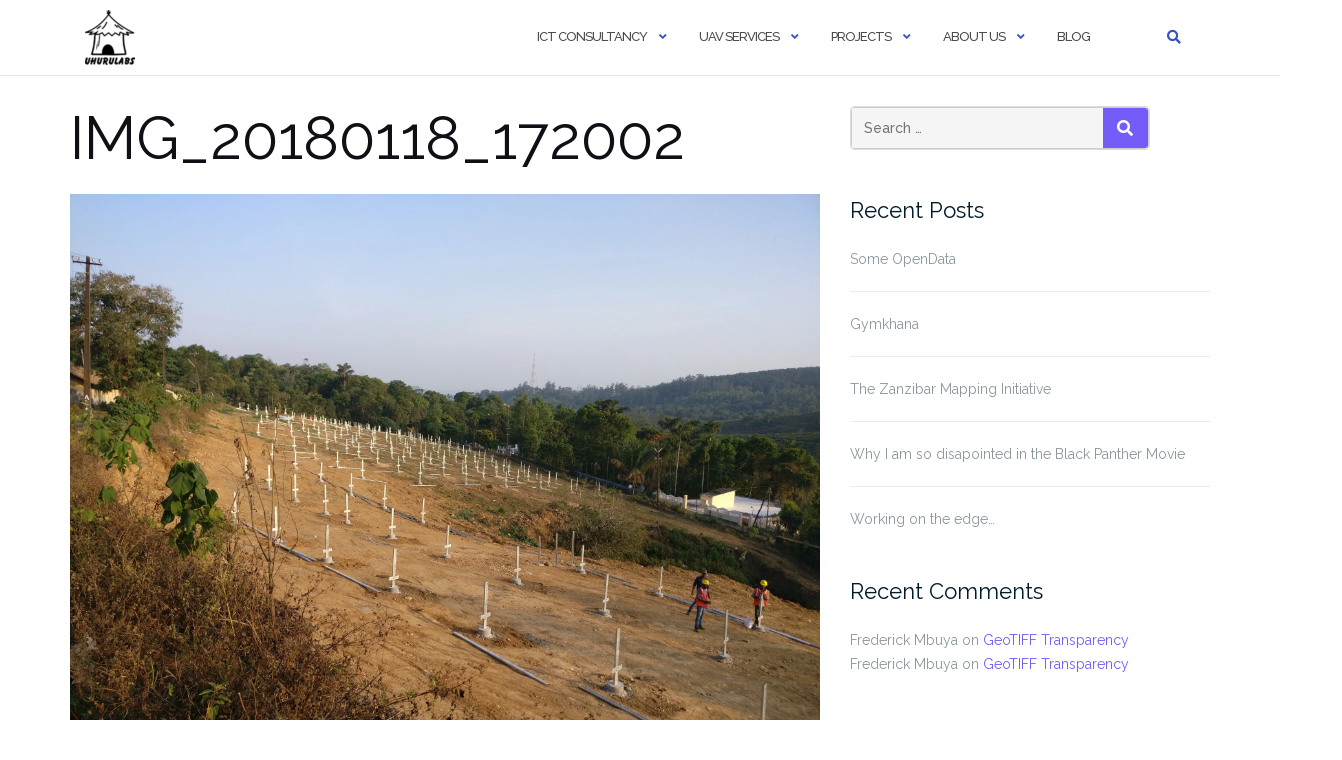

--- FILE ---
content_type: text/html; charset=UTF-8
request_url: http://website.uhurulabs.org/img_20180118_172002/
body_size: 10299
content:

<!DOCTYPE html>
<html lang="en-GB">
<head>
	<meta charset="UTF-8">
	<meta name="viewport" content="width=device-width, initial-scale=1">
	<link rel="profile" href="https://gmpg.org/xfn/11">
	<link rel="pingback" href="http://website.uhurulabs.org/xmlrpc.php">

	<title>IMG_20180118_172002 &#8211; Uhurulabs</title>
<meta name='robots' content='max-image-preview:large' />
	<style>img:is([sizes="auto" i], [sizes^="auto," i]) { contain-intrinsic-size: 3000px 1500px }</style>
	<link rel='dns-prefetch' href='//secure.gravatar.com' />
<link rel='dns-prefetch' href='//stats.wp.com' />
<link rel='dns-prefetch' href='//fonts.googleapis.com' />
<link rel='dns-prefetch' href='//v0.wordpress.com' />
<link rel='preconnect' href='//i0.wp.com' />
<link rel="alternate" type="application/rss+xml" title="Uhurulabs &raquo; Feed" href="http://website.uhurulabs.org/feed/" />
<link rel="alternate" type="application/rss+xml" title="Uhurulabs &raquo; Comments Feed" href="http://website.uhurulabs.org/comments/feed/" />
<link rel="alternate" type="application/rss+xml" title="Uhurulabs &raquo; IMG_20180118_172002 Comments Feed" href="http://website.uhurulabs.org/feed/?attachment_id=412" />
<script type="text/javascript">
/* <![CDATA[ */
window._wpemojiSettings = {"baseUrl":"https:\/\/s.w.org\/images\/core\/emoji\/16.0.1\/72x72\/","ext":".png","svgUrl":"https:\/\/s.w.org\/images\/core\/emoji\/16.0.1\/svg\/","svgExt":".svg","source":{"concatemoji":"http:\/\/website.uhurulabs.org\/wp-includes\/js\/wp-emoji-release.min.js?ver=6.8.3"}};
/*! This file is auto-generated */
!function(s,n){var o,i,e;function c(e){try{var t={supportTests:e,timestamp:(new Date).valueOf()};sessionStorage.setItem(o,JSON.stringify(t))}catch(e){}}function p(e,t,n){e.clearRect(0,0,e.canvas.width,e.canvas.height),e.fillText(t,0,0);var t=new Uint32Array(e.getImageData(0,0,e.canvas.width,e.canvas.height).data),a=(e.clearRect(0,0,e.canvas.width,e.canvas.height),e.fillText(n,0,0),new Uint32Array(e.getImageData(0,0,e.canvas.width,e.canvas.height).data));return t.every(function(e,t){return e===a[t]})}function u(e,t){e.clearRect(0,0,e.canvas.width,e.canvas.height),e.fillText(t,0,0);for(var n=e.getImageData(16,16,1,1),a=0;a<n.data.length;a++)if(0!==n.data[a])return!1;return!0}function f(e,t,n,a){switch(t){case"flag":return n(e,"\ud83c\udff3\ufe0f\u200d\u26a7\ufe0f","\ud83c\udff3\ufe0f\u200b\u26a7\ufe0f")?!1:!n(e,"\ud83c\udde8\ud83c\uddf6","\ud83c\udde8\u200b\ud83c\uddf6")&&!n(e,"\ud83c\udff4\udb40\udc67\udb40\udc62\udb40\udc65\udb40\udc6e\udb40\udc67\udb40\udc7f","\ud83c\udff4\u200b\udb40\udc67\u200b\udb40\udc62\u200b\udb40\udc65\u200b\udb40\udc6e\u200b\udb40\udc67\u200b\udb40\udc7f");case"emoji":return!a(e,"\ud83e\udedf")}return!1}function g(e,t,n,a){var r="undefined"!=typeof WorkerGlobalScope&&self instanceof WorkerGlobalScope?new OffscreenCanvas(300,150):s.createElement("canvas"),o=r.getContext("2d",{willReadFrequently:!0}),i=(o.textBaseline="top",o.font="600 32px Arial",{});return e.forEach(function(e){i[e]=t(o,e,n,a)}),i}function t(e){var t=s.createElement("script");t.src=e,t.defer=!0,s.head.appendChild(t)}"undefined"!=typeof Promise&&(o="wpEmojiSettingsSupports",i=["flag","emoji"],n.supports={everything:!0,everythingExceptFlag:!0},e=new Promise(function(e){s.addEventListener("DOMContentLoaded",e,{once:!0})}),new Promise(function(t){var n=function(){try{var e=JSON.parse(sessionStorage.getItem(o));if("object"==typeof e&&"number"==typeof e.timestamp&&(new Date).valueOf()<e.timestamp+604800&&"object"==typeof e.supportTests)return e.supportTests}catch(e){}return null}();if(!n){if("undefined"!=typeof Worker&&"undefined"!=typeof OffscreenCanvas&&"undefined"!=typeof URL&&URL.createObjectURL&&"undefined"!=typeof Blob)try{var e="postMessage("+g.toString()+"("+[JSON.stringify(i),f.toString(),p.toString(),u.toString()].join(",")+"));",a=new Blob([e],{type:"text/javascript"}),r=new Worker(URL.createObjectURL(a),{name:"wpTestEmojiSupports"});return void(r.onmessage=function(e){c(n=e.data),r.terminate(),t(n)})}catch(e){}c(n=g(i,f,p,u))}t(n)}).then(function(e){for(var t in e)n.supports[t]=e[t],n.supports.everything=n.supports.everything&&n.supports[t],"flag"!==t&&(n.supports.everythingExceptFlag=n.supports.everythingExceptFlag&&n.supports[t]);n.supports.everythingExceptFlag=n.supports.everythingExceptFlag&&!n.supports.flag,n.DOMReady=!1,n.readyCallback=function(){n.DOMReady=!0}}).then(function(){return e}).then(function(){var e;n.supports.everything||(n.readyCallback(),(e=n.source||{}).concatemoji?t(e.concatemoji):e.wpemoji&&e.twemoji&&(t(e.twemoji),t(e.wpemoji)))}))}((window,document),window._wpemojiSettings);
/* ]]> */
</script>
<style id='wp-emoji-styles-inline-css' type='text/css'>

	img.wp-smiley, img.emoji {
		display: inline !important;
		border: none !important;
		box-shadow: none !important;
		height: 1em !important;
		width: 1em !important;
		margin: 0 0.07em !important;
		vertical-align: -0.1em !important;
		background: none !important;
		padding: 0 !important;
	}
</style>
<link rel='stylesheet' id='wp-block-library-css' href='http://website.uhurulabs.org/wp-includes/css/dist/block-library/style.min.css?ver=6.8.3' type='text/css' media='all' />
<style id='classic-theme-styles-inline-css' type='text/css'>
/*! This file is auto-generated */
.wp-block-button__link{color:#fff;background-color:#32373c;border-radius:9999px;box-shadow:none;text-decoration:none;padding:calc(.667em + 2px) calc(1.333em + 2px);font-size:1.125em}.wp-block-file__button{background:#32373c;color:#fff;text-decoration:none}
</style>
<link rel='stylesheet' id='mediaelement-css' href='http://website.uhurulabs.org/wp-includes/js/mediaelement/mediaelementplayer-legacy.min.css?ver=4.2.17' type='text/css' media='all' />
<link rel='stylesheet' id='wp-mediaelement-css' href='http://website.uhurulabs.org/wp-includes/js/mediaelement/wp-mediaelement.min.css?ver=6.8.3' type='text/css' media='all' />
<style id='jetpack-sharing-buttons-style-inline-css' type='text/css'>
.jetpack-sharing-buttons__services-list{display:flex;flex-direction:row;flex-wrap:wrap;gap:0;list-style-type:none;margin:5px;padding:0}.jetpack-sharing-buttons__services-list.has-small-icon-size{font-size:12px}.jetpack-sharing-buttons__services-list.has-normal-icon-size{font-size:16px}.jetpack-sharing-buttons__services-list.has-large-icon-size{font-size:24px}.jetpack-sharing-buttons__services-list.has-huge-icon-size{font-size:36px}@media print{.jetpack-sharing-buttons__services-list{display:none!important}}.editor-styles-wrapper .wp-block-jetpack-sharing-buttons{gap:0;padding-inline-start:0}ul.jetpack-sharing-buttons__services-list.has-background{padding:1.25em 2.375em}
</style>
<style id='global-styles-inline-css' type='text/css'>
:root{--wp--preset--aspect-ratio--square: 1;--wp--preset--aspect-ratio--4-3: 4/3;--wp--preset--aspect-ratio--3-4: 3/4;--wp--preset--aspect-ratio--3-2: 3/2;--wp--preset--aspect-ratio--2-3: 2/3;--wp--preset--aspect-ratio--16-9: 16/9;--wp--preset--aspect-ratio--9-16: 9/16;--wp--preset--color--black: #000000;--wp--preset--color--cyan-bluish-gray: #abb8c3;--wp--preset--color--white: #ffffff;--wp--preset--color--pale-pink: #f78da7;--wp--preset--color--vivid-red: #cf2e2e;--wp--preset--color--luminous-vivid-orange: #ff6900;--wp--preset--color--luminous-vivid-amber: #fcb900;--wp--preset--color--light-green-cyan: #7bdcb5;--wp--preset--color--vivid-green-cyan: #00d084;--wp--preset--color--pale-cyan-blue: #8ed1fc;--wp--preset--color--vivid-cyan-blue: #0693e3;--wp--preset--color--vivid-purple: #9b51e0;--wp--preset--gradient--vivid-cyan-blue-to-vivid-purple: linear-gradient(135deg,rgba(6,147,227,1) 0%,rgb(155,81,224) 100%);--wp--preset--gradient--light-green-cyan-to-vivid-green-cyan: linear-gradient(135deg,rgb(122,220,180) 0%,rgb(0,208,130) 100%);--wp--preset--gradient--luminous-vivid-amber-to-luminous-vivid-orange: linear-gradient(135deg,rgba(252,185,0,1) 0%,rgba(255,105,0,1) 100%);--wp--preset--gradient--luminous-vivid-orange-to-vivid-red: linear-gradient(135deg,rgba(255,105,0,1) 0%,rgb(207,46,46) 100%);--wp--preset--gradient--very-light-gray-to-cyan-bluish-gray: linear-gradient(135deg,rgb(238,238,238) 0%,rgb(169,184,195) 100%);--wp--preset--gradient--cool-to-warm-spectrum: linear-gradient(135deg,rgb(74,234,220) 0%,rgb(151,120,209) 20%,rgb(207,42,186) 40%,rgb(238,44,130) 60%,rgb(251,105,98) 80%,rgb(254,248,76) 100%);--wp--preset--gradient--blush-light-purple: linear-gradient(135deg,rgb(255,206,236) 0%,rgb(152,150,240) 100%);--wp--preset--gradient--blush-bordeaux: linear-gradient(135deg,rgb(254,205,165) 0%,rgb(254,45,45) 50%,rgb(107,0,62) 100%);--wp--preset--gradient--luminous-dusk: linear-gradient(135deg,rgb(255,203,112) 0%,rgb(199,81,192) 50%,rgb(65,88,208) 100%);--wp--preset--gradient--pale-ocean: linear-gradient(135deg,rgb(255,245,203) 0%,rgb(182,227,212) 50%,rgb(51,167,181) 100%);--wp--preset--gradient--electric-grass: linear-gradient(135deg,rgb(202,248,128) 0%,rgb(113,206,126) 100%);--wp--preset--gradient--midnight: linear-gradient(135deg,rgb(2,3,129) 0%,rgb(40,116,252) 100%);--wp--preset--font-size--small: 13px;--wp--preset--font-size--medium: 20px;--wp--preset--font-size--large: 36px;--wp--preset--font-size--x-large: 42px;--wp--preset--spacing--20: 0.44rem;--wp--preset--spacing--30: 0.67rem;--wp--preset--spacing--40: 1rem;--wp--preset--spacing--50: 1.5rem;--wp--preset--spacing--60: 2.25rem;--wp--preset--spacing--70: 3.38rem;--wp--preset--spacing--80: 5.06rem;--wp--preset--shadow--natural: 6px 6px 9px rgba(0, 0, 0, 0.2);--wp--preset--shadow--deep: 12px 12px 50px rgba(0, 0, 0, 0.4);--wp--preset--shadow--sharp: 6px 6px 0px rgba(0, 0, 0, 0.2);--wp--preset--shadow--outlined: 6px 6px 0px -3px rgba(255, 255, 255, 1), 6px 6px rgba(0, 0, 0, 1);--wp--preset--shadow--crisp: 6px 6px 0px rgba(0, 0, 0, 1);}:where(.is-layout-flex){gap: 0.5em;}:where(.is-layout-grid){gap: 0.5em;}body .is-layout-flex{display: flex;}.is-layout-flex{flex-wrap: wrap;align-items: center;}.is-layout-flex > :is(*, div){margin: 0;}body .is-layout-grid{display: grid;}.is-layout-grid > :is(*, div){margin: 0;}:where(.wp-block-columns.is-layout-flex){gap: 2em;}:where(.wp-block-columns.is-layout-grid){gap: 2em;}:where(.wp-block-post-template.is-layout-flex){gap: 1.25em;}:where(.wp-block-post-template.is-layout-grid){gap: 1.25em;}.has-black-color{color: var(--wp--preset--color--black) !important;}.has-cyan-bluish-gray-color{color: var(--wp--preset--color--cyan-bluish-gray) !important;}.has-white-color{color: var(--wp--preset--color--white) !important;}.has-pale-pink-color{color: var(--wp--preset--color--pale-pink) !important;}.has-vivid-red-color{color: var(--wp--preset--color--vivid-red) !important;}.has-luminous-vivid-orange-color{color: var(--wp--preset--color--luminous-vivid-orange) !important;}.has-luminous-vivid-amber-color{color: var(--wp--preset--color--luminous-vivid-amber) !important;}.has-light-green-cyan-color{color: var(--wp--preset--color--light-green-cyan) !important;}.has-vivid-green-cyan-color{color: var(--wp--preset--color--vivid-green-cyan) !important;}.has-pale-cyan-blue-color{color: var(--wp--preset--color--pale-cyan-blue) !important;}.has-vivid-cyan-blue-color{color: var(--wp--preset--color--vivid-cyan-blue) !important;}.has-vivid-purple-color{color: var(--wp--preset--color--vivid-purple) !important;}.has-black-background-color{background-color: var(--wp--preset--color--black) !important;}.has-cyan-bluish-gray-background-color{background-color: var(--wp--preset--color--cyan-bluish-gray) !important;}.has-white-background-color{background-color: var(--wp--preset--color--white) !important;}.has-pale-pink-background-color{background-color: var(--wp--preset--color--pale-pink) !important;}.has-vivid-red-background-color{background-color: var(--wp--preset--color--vivid-red) !important;}.has-luminous-vivid-orange-background-color{background-color: var(--wp--preset--color--luminous-vivid-orange) !important;}.has-luminous-vivid-amber-background-color{background-color: var(--wp--preset--color--luminous-vivid-amber) !important;}.has-light-green-cyan-background-color{background-color: var(--wp--preset--color--light-green-cyan) !important;}.has-vivid-green-cyan-background-color{background-color: var(--wp--preset--color--vivid-green-cyan) !important;}.has-pale-cyan-blue-background-color{background-color: var(--wp--preset--color--pale-cyan-blue) !important;}.has-vivid-cyan-blue-background-color{background-color: var(--wp--preset--color--vivid-cyan-blue) !important;}.has-vivid-purple-background-color{background-color: var(--wp--preset--color--vivid-purple) !important;}.has-black-border-color{border-color: var(--wp--preset--color--black) !important;}.has-cyan-bluish-gray-border-color{border-color: var(--wp--preset--color--cyan-bluish-gray) !important;}.has-white-border-color{border-color: var(--wp--preset--color--white) !important;}.has-pale-pink-border-color{border-color: var(--wp--preset--color--pale-pink) !important;}.has-vivid-red-border-color{border-color: var(--wp--preset--color--vivid-red) !important;}.has-luminous-vivid-orange-border-color{border-color: var(--wp--preset--color--luminous-vivid-orange) !important;}.has-luminous-vivid-amber-border-color{border-color: var(--wp--preset--color--luminous-vivid-amber) !important;}.has-light-green-cyan-border-color{border-color: var(--wp--preset--color--light-green-cyan) !important;}.has-vivid-green-cyan-border-color{border-color: var(--wp--preset--color--vivid-green-cyan) !important;}.has-pale-cyan-blue-border-color{border-color: var(--wp--preset--color--pale-cyan-blue) !important;}.has-vivid-cyan-blue-border-color{border-color: var(--wp--preset--color--vivid-cyan-blue) !important;}.has-vivid-purple-border-color{border-color: var(--wp--preset--color--vivid-purple) !important;}.has-vivid-cyan-blue-to-vivid-purple-gradient-background{background: var(--wp--preset--gradient--vivid-cyan-blue-to-vivid-purple) !important;}.has-light-green-cyan-to-vivid-green-cyan-gradient-background{background: var(--wp--preset--gradient--light-green-cyan-to-vivid-green-cyan) !important;}.has-luminous-vivid-amber-to-luminous-vivid-orange-gradient-background{background: var(--wp--preset--gradient--luminous-vivid-amber-to-luminous-vivid-orange) !important;}.has-luminous-vivid-orange-to-vivid-red-gradient-background{background: var(--wp--preset--gradient--luminous-vivid-orange-to-vivid-red) !important;}.has-very-light-gray-to-cyan-bluish-gray-gradient-background{background: var(--wp--preset--gradient--very-light-gray-to-cyan-bluish-gray) !important;}.has-cool-to-warm-spectrum-gradient-background{background: var(--wp--preset--gradient--cool-to-warm-spectrum) !important;}.has-blush-light-purple-gradient-background{background: var(--wp--preset--gradient--blush-light-purple) !important;}.has-blush-bordeaux-gradient-background{background: var(--wp--preset--gradient--blush-bordeaux) !important;}.has-luminous-dusk-gradient-background{background: var(--wp--preset--gradient--luminous-dusk) !important;}.has-pale-ocean-gradient-background{background: var(--wp--preset--gradient--pale-ocean) !important;}.has-electric-grass-gradient-background{background: var(--wp--preset--gradient--electric-grass) !important;}.has-midnight-gradient-background{background: var(--wp--preset--gradient--midnight) !important;}.has-small-font-size{font-size: var(--wp--preset--font-size--small) !important;}.has-medium-font-size{font-size: var(--wp--preset--font-size--medium) !important;}.has-large-font-size{font-size: var(--wp--preset--font-size--large) !important;}.has-x-large-font-size{font-size: var(--wp--preset--font-size--x-large) !important;}
:where(.wp-block-post-template.is-layout-flex){gap: 1.25em;}:where(.wp-block-post-template.is-layout-grid){gap: 1.25em;}
:where(.wp-block-columns.is-layout-flex){gap: 2em;}:where(.wp-block-columns.is-layout-grid){gap: 2em;}
:root :where(.wp-block-pullquote){font-size: 1.5em;line-height: 1.6;}
</style>
<link rel='stylesheet' id='contact-form-7-css' href='http://website.uhurulabs.org/wp-content/plugins/contact-form-7/includes/css/styles.css?ver=6.1.4' type='text/css' media='all' />
<link rel='stylesheet' id='bs_table_css-css' href='http://website.uhurulabs.org/wp-content/plugins/image-comparison-slider/css/style.css?ver=6.8.3' type='text/css' media='all' />
<link rel='stylesheet' id='rw-slider-image-script-css' href='http://website.uhurulabs.org/wp-content/plugins/slider-images/style/rw-slider-image-widget.css?ver=6.8.3' type='text/css' media='all' />
<link rel='stylesheet' id='rw-slider-image-style-fontawesome-css' href='http://website.uhurulabs.org/wp-content/plugins/slider-images/style/richwebicons.css?ver=6.8.3' type='text/css' media='all' />
<link rel='stylesheet' id='bootstrap-css' href='http://website.uhurulabs.org/wp-content/themes/shapely/assets/css/bootstrap.min.css?ver=6.8.3' type='text/css' media='all' />
<link rel='stylesheet' id='font-awesome-css' href='http://website.uhurulabs.org/wp-content/themes/shapely/assets/css/fontawesome6/all.min.css?ver=6.8.3' type='text/css' media='all' />
<link rel='stylesheet' id='shapely-fonts-css' href='//fonts.googleapis.com/css?family=Raleway%3A100%2C300%2C400%2C500%2C600%2C700&#038;display=swap&#038;ver=6.8.3' type='text/css' media='all' />
<link rel='stylesheet' id='flexslider-css' href='http://website.uhurulabs.org/wp-content/themes/shapely/assets/css/flexslider.css?ver=6.8.3' type='text/css' media='all' />
<link rel='stylesheet' id='shapely-style-css' href='http://website.uhurulabs.org/wp-content/themes/shapely/style.css?ver=6.8.3' type='text/css' media='all' />
<link rel='stylesheet' id='shapely-custom-css' href='http://website.uhurulabs.org/wp-content/themes/shapely/assets/css/custom.css?ver=6.8.3' type='text/css' media='all' />
<link rel='stylesheet' id='owl.carousel-css' href='http://website.uhurulabs.org/wp-content/themes/shapely/assets/js/owl-carousel/owl.carousel.min.css?ver=6.8.3' type='text/css' media='all' />
<link rel='stylesheet' id='owl.carousel.theme-css' href='http://website.uhurulabs.org/wp-content/themes/shapely/assets/js/owl-carousel/owl.theme.default.css?ver=6.8.3' type='text/css' media='all' />
<link rel='stylesheet' id='sharedaddy-css' href='http://website.uhurulabs.org/wp-content/plugins/jetpack/modules/sharedaddy/sharing.css?ver=15.4' type='text/css' media='all' />
<link rel='stylesheet' id='social-logos-css' href='http://website.uhurulabs.org/wp-content/plugins/jetpack/_inc/social-logos/social-logos.min.css?ver=15.4' type='text/css' media='all' />
<!--n2css--><!--n2js--><script type="text/javascript" src="http://website.uhurulabs.org/wp-includes/js/jquery/jquery.min.js?ver=3.7.1" id="jquery-core-js"></script>
<script type="text/javascript" src="http://website.uhurulabs.org/wp-includes/js/jquery/jquery-migrate.min.js?ver=3.4.1" id="jquery-migrate-js"></script>
<script type="text/javascript" src="http://website.uhurulabs.org/wp-content/plugins/image-comparison-slider/js/main.js?ver=1" id="bs_imgae_comparison_js-js"></script>
<script type="text/javascript" src="http://website.uhurulabs.org/wp-includes/js/jquery/ui/core.min.js?ver=1.13.3" id="jquery-ui-core-js"></script>
<script type="text/javascript" src="http://website.uhurulabs.org/wp-content/plugins/slider-images/scripts/rw-slider-image-widget.js?ver=6.8.3" id="rw-slider-image-script-js"></script>
<script type="text/javascript" src="http://website.uhurulabs.org/wp-content/plugins/slider-images/scripts/jquery.easing.1.2.js?ver=6.8.3" id="rw-slider-image-script-easing-js"></script>
<script type="text/javascript" src="http://website.uhurulabs.org/wp-content/plugins/slider-images/scripts/jquery.anythingslider.min.js?ver=6.8.3" id="rw-slider-image-script-anythingslider-js"></script>
<script type="text/javascript" src="http://website.uhurulabs.org/wp-content/plugins/slider-images/scripts/jquery.colorbox-min.js?ver=6.8.3" id="rw-slider-image-script-colorbox-js"></script>
<link rel="https://api.w.org/" href="http://website.uhurulabs.org/wp-json/" /><link rel="alternate" title="JSON" type="application/json" href="http://website.uhurulabs.org/wp-json/wp/v2/media/412" /><link rel="EditURI" type="application/rsd+xml" title="RSD" href="http://website.uhurulabs.org/xmlrpc.php?rsd" />
<meta name="generator" content="WordPress 6.8.3" />
<link rel='shortlink' href='https://wp.me/a8yJrk-6E' />
<link rel="alternate" title="oEmbed (JSON)" type="application/json+oembed" href="http://website.uhurulabs.org/wp-json/oembed/1.0/embed?url=http%3A%2F%2Fwebsite.uhurulabs.org%2Fimg_20180118_172002%2F" />
<link rel="alternate" title="oEmbed (XML)" type="text/xml+oembed" href="http://website.uhurulabs.org/wp-json/oembed/1.0/embed?url=http%3A%2F%2Fwebsite.uhurulabs.org%2Fimg_20180118_172002%2F&#038;format=xml" />
	<style>img#wpstats{display:none}</style>
		<style type="text/css"></style><style type="text/css">.recentcomments a{display:inline !important;padding:0 !important;margin:0 !important;}</style>
<!-- Jetpack Open Graph Tags -->
<meta property="og:type" content="article" />
<meta property="og:title" content="IMG_20180118_172002" />
<meta property="og:url" content="http://website.uhurulabs.org/img_20180118_172002/" />
<meta property="og:description" content="Visit the post for more." />
<meta property="article:published_time" content="2018-02-16T15:37:27+00:00" />
<meta property="article:modified_time" content="2018-02-16T15:37:27+00:00" />
<meta property="og:site_name" content="Uhurulabs" />
<meta property="og:image" content="http://website.uhurulabs.org/wp-content/uploads/2018/02/IMG_20180118_172002.jpg" />
<meta property="og:image:alt" content="" />
<meta property="og:locale" content="en_GB" />
<meta name="twitter:site" content="@uhurulab" />
<meta name="twitter:text:title" content="IMG_20180118_172002" />
<meta name="twitter:image" content="https://i0.wp.com/website.uhurulabs.org/wp-content/uploads/2018/02/IMG_20180118_172002.jpg?fit=1200%2C900&#038;w=640" />
<meta name="twitter:card" content="summary_large_image" />
<meta name="twitter:description" content="Visit the post for more." />

<!-- End Jetpack Open Graph Tags -->
<link rel="icon" href="https://i0.wp.com/website.uhurulabs.org/wp-content/uploads/2017/03/cropped-UHURULABS-LOGO_512x512.png?fit=32%2C32" sizes="32x32" />
<link rel="icon" href="https://i0.wp.com/website.uhurulabs.org/wp-content/uploads/2017/03/cropped-UHURULABS-LOGO_512x512.png?fit=192%2C192" sizes="192x192" />
<link rel="apple-touch-icon" href="https://i0.wp.com/website.uhurulabs.org/wp-content/uploads/2017/03/cropped-UHURULABS-LOGO_512x512.png?fit=180%2C180" />
<meta name="msapplication-TileImage" content="https://i0.wp.com/website.uhurulabs.org/wp-content/uploads/2017/03/cropped-UHURULABS-LOGO_512x512.png?fit=270%2C270" />
		<style type="text/css" id="wp-custom-css">
			/*
You can add your own CSS here.

Click the help icon above to learn more.
*/

@media screen and (min-width: 48em) {
    .blog:not(.has-sidebar) #primary article 
    {
       width: 100%;
    }
}		</style>
		</head>

<body class="attachment wp-singular attachment-template-default single single-attachment postid-412 attachmentid-412 attachment-jpeg wp-custom-logo wp-theme-shapely group-blog has-sidebar-right">
	<div id="page" class="site">
	<a class="skip-link screen-reader-text" href="#content">Skip to content</a>

	<header id="masthead" class="site-header" role="banner">
		<div class="nav-container">
			<nav  id="site-navigation" class="main-navigation" role="navigation">
				<div class="container nav-bar">
					<div class="flex-row">
						<div class="module left site-title-container">
							<a href="http://website.uhurulabs.org/" class="custom-logo-link" rel="home" itemprop="url"><img width="50" height="55" src="https://i0.wp.com/website.uhurulabs.org/wp-content/uploads/2017/03/cropped-uhurulabs_logo-ss.png?fit=50%2C55" class="custom-logo logo" alt="Uhurulabs" itemprop="logo" decoding="async" data-attachment-id="53" data-permalink="http://website.uhurulabs.org/cropped-uhurulabs_logo-ss-png/" data-orig-file="https://i0.wp.com/website.uhurulabs.org/wp-content/uploads/2017/03/cropped-uhurulabs_logo-ss.png?fit=50%2C55" data-orig-size="50,55" data-comments-opened="1" data-image-meta="{&quot;aperture&quot;:&quot;0&quot;,&quot;credit&quot;:&quot;&quot;,&quot;camera&quot;:&quot;&quot;,&quot;caption&quot;:&quot;&quot;,&quot;created_timestamp&quot;:&quot;0&quot;,&quot;copyright&quot;:&quot;&quot;,&quot;focal_length&quot;:&quot;0&quot;,&quot;iso&quot;:&quot;0&quot;,&quot;shutter_speed&quot;:&quot;0&quot;,&quot;title&quot;:&quot;&quot;,&quot;orientation&quot;:&quot;0&quot;}" data-image-title="cropped-uhurulabs_logo-ss.png" data-image-description="&lt;p&gt;http://uhurulabs.org/wp-content/uploads/2017/03/cropped-uhurulabs_logo-ss.png&lt;/p&gt;
" data-image-caption="" data-medium-file="https://i0.wp.com/website.uhurulabs.org/wp-content/uploads/2017/03/cropped-uhurulabs_logo-ss.png?fit=50%2C55" data-large-file="https://i0.wp.com/website.uhurulabs.org/wp-content/uploads/2017/03/cropped-uhurulabs_logo-ss.png?fit=50%2C55" /></a>						</div>
						<button class="module widget-handle mobile-toggle right visible-sm visible-xs">
							<i class="fa fa-bars"></i>
						</button>
						<div class="module-group right">
							<div class="module left">
								<div class="collapse navbar-collapse navbar-ex1-collapse"><ul id="menu" class="menu"><li id="menu-item-184" class="menu-item menu-item-type-post_type menu-item-object-page menu-item-has-children menu-item-184 dropdown"><a title="ICT Consultancy" href="http://website.uhurulabs.org/ict-consultancy/">ICT Consultancy </a><span class="dropdown-toggle shapely-dropdown" data-toggle="dropdown"><i class="fa fa-angle-down" aria-hidden="true"></i></span>
<ul role="menu" class=" dropdown-menu">
	<li id="menu-item-188" class="menu-item menu-item-type-post_type menu-item-object-page menu-item-188"><a title="Data backup and security" href="http://website.uhurulabs.org/data-backup-and-security/">Data backup and security</a></li>
	<li id="menu-item-189" class="menu-item menu-item-type-post_type menu-item-object-page menu-item-189"><a title="Disaster Recovery" href="http://website.uhurulabs.org/disaster-recovery/">Disaster Recovery</a></li>
	<li id="menu-item-190" class="menu-item menu-item-type-post_type menu-item-object-page menu-item-190"><a title="Infrastructure design and implementation" href="http://website.uhurulabs.org/infrastructure-design-and-implemenation/">Infrastructure design and implementation</a></li>
	<li id="menu-item-327" class="menu-item menu-item-type-post_type menu-item-object-page menu-item-327"><a title="Data Processing" href="http://website.uhurulabs.org/data-processing/">Data Processing</a></li>
</ul>
</li>
<li id="menu-item-185" class="menu-item menu-item-type-post_type menu-item-object-page menu-item-has-children menu-item-185 dropdown"><a title="UAV Services" href="http://website.uhurulabs.org/uav-agriculture-services/">UAV Services </a><span class="dropdown-toggle shapely-dropdown" data-toggle="dropdown"><i class="fa fa-angle-down" aria-hidden="true"></i></span>
<ul role="menu" class=" dropdown-menu">
	<li id="menu-item-733" class="menu-item menu-item-type-post_type menu-item-object-page menu-item-733"><a title="Survey &#038; Mapping" href="http://website.uhurulabs.org/survey-mapping-2/">Survey &#038; Mapping</a></li>
	<li id="menu-item-198" class="menu-item menu-item-type-post_type menu-item-object-page menu-item-198"><a title="Agriculture" href="http://website.uhurulabs.org/agriculture/">Agriculture</a></li>
	<li id="menu-item-320" class="menu-item menu-item-type-post_type menu-item-object-page menu-item-320"><a title="Mining, Quarries &#038; Aggregates" href="http://website.uhurulabs.org/mining-industry/">Mining, Quarries &#038; Aggregates</a></li>
	<li id="menu-item-328" class="menu-item menu-item-type-post_type menu-item-object-page menu-item-328"><a title="Engineering &#038; Construction" href="http://website.uhurulabs.org/eng-con/">Engineering &#038; Construction</a></li>
	<li id="menu-item-378" class="menu-item menu-item-type-post_type menu-item-object-page menu-item-378"><a title="Training" href="http://website.uhurulabs.org/ebee-training/">Training</a></li>
	<li id="menu-item-781" class="menu-item menu-item-type-post_type menu-item-object-page menu-item-781"><a title="Permit Application" href="http://website.uhurulabs.org/permit-application/">Permit Application</a></li>
	<li id="menu-item-749" class="menu-item menu-item-type-post_type menu-item-object-page menu-item-749"><a title="Our Tools" href="http://website.uhurulabs.org/uav-tools/">Our Tools</a></li>
</ul>
</li>
<li id="menu-item-200" class="menu-item menu-item-type-post_type menu-item-object-page menu-item-has-children menu-item-200 dropdown"><a title="Projects" href="http://website.uhurulabs.org/projects-2/">Projects </a><span class="dropdown-toggle shapely-dropdown" data-toggle="dropdown"><i class="fa fa-angle-down" aria-hidden="true"></i></span>
<ul role="menu" class=" dropdown-menu">
	<li id="menu-item-359" class="menu-item menu-item-type-post_type menu-item-object-page menu-item-359"><a title="Lake Victoria Challenge" href="http://website.uhurulabs.org/lake-victoria-challenge/">Lake Victoria Challenge</a></li>
	<li id="menu-item-259" class="menu-item menu-item-type-post_type menu-item-object-page menu-item-259"><a title="Building Drones" href="http://website.uhurulabs.org/building-drones/">Building Drones</a></li>
	<li id="menu-item-260" class="menu-item menu-item-type-post_type menu-item-object-page menu-item-260"><a title="3D Printing" href="http://website.uhurulabs.org/3d-printing/">3D Printing</a></li>
</ul>
</li>
<li id="menu-item-251" class="menu-item menu-item-type-post_type menu-item-object-page menu-item-has-children menu-item-251 dropdown"><a title="About us" href="http://website.uhurulabs.org/about-us-2/">About us </a><span class="dropdown-toggle shapely-dropdown" data-toggle="dropdown"><i class="fa fa-angle-down" aria-hidden="true"></i></span>
<ul role="menu" class=" dropdown-menu">
	<li id="menu-item-252" class="menu-item menu-item-type-post_type menu-item-object-page menu-item-252"><a title="Mission and Vision" href="http://website.uhurulabs.org/our-mission/">Mission and Vision</a></li>
	<li id="menu-item-199" class="menu-item menu-item-type-post_type menu-item-object-page menu-item-has-children menu-item-199 dropdown"><a title="Meet the Team" href="http://website.uhurulabs.org/about-us/">Meet the Team </a><span class="dropdown-toggle shapely-dropdown" data-toggle="dropdown"><i class="fa fa-angle-down" aria-hidden="true"></i></span>
	<ul role="menu" class=" dropdown-menu">
		<li id="menu-item-337" class="menu-item menu-item-type-post_type menu-item-object-page menu-item-337"><a title="UAV Pilots" href="http://website.uhurulabs.org/uav-pilots/">UAV Pilots</a></li>
	</ul>
</li>
	<li id="menu-item-264" class="menu-item menu-item-type-post_type menu-item-object-page menu-item-264"><a title="Contact us" href="http://website.uhurulabs.org/contact-us/">Contact us</a></li>
</ul>
</li>
<li id="menu-item-653" class="menu-item menu-item-type-taxonomy menu-item-object-category menu-item-653"><a title="Blog" href="http://website.uhurulabs.org/category/a-few-thoughts/">Blog</a></li>
</ul></div>							</div>
							<!--end of menu module-->
							<div class="module widget-handle search-widget-handle hidden-xs hidden-sm">
								<button class="search">
									<i class="fa fa-search"></i>
									<span class="title">Site Search</span>
								</button>
								<div class="function">
									<form role="search"  method="get" class="search-form" action="http://website.uhurulabs.org/" method="get" class="search-form" action="http://website.uhurulabs.org/">
		<div class="search-form-wrapper">
			<input type="search" class="search-field" placeholder="Search &hellip;" value="" name="s" />
			<button type="submit" class="search-submit">
				<span class="screen-reader-text">Search</span>
				<i class="fas fa-search" aria-hidden="true"></i>
			</button>
		</div>
	</form>								</div>
							</div>
						</div>
						<!--end of module group-->
					</div>
				</div>
			</nav><!-- #site-navigation -->
		</div>
	</header><!-- #masthead -->
	<div id="content" class="main-container">
					<div class="header-callout">
						
		<!-- Rank Math SEO's Breadcrumb Function -->
							</div>
		
		<section class="content-area  pt0 ">
			<div id="main" class="container" role="main">
	<div class="row">
				<div id="primary" class="col-md-8 mb-xs-24 sidebar-right">
			
<article id="post-412" class="post-412 attachment type-attachment status-inherit hentry">
	<header class="entry-header">
				<h1 class="entry-title">IMG_20180118_172002</h1>	</header><!-- .entry-header -->

	<div class="entry-content">
		<img width="4640" height="3480" src="https://i0.wp.com/website.uhurulabs.org/wp-content/uploads/2018/02/IMG_20180118_172002.jpg?fit=4640%2C3480" class="attachment-full size-full" alt="" data-attachment-id="412" data-permalink="http://website.uhurulabs.org/img_20180118_172002/" data-orig-file="https://i0.wp.com/website.uhurulabs.org/wp-content/uploads/2018/02/IMG_20180118_172002.jpg?fit=4640%2C3480" data-orig-size="4640,3480" data-comments-opened="1" data-image-meta="{&quot;aperture&quot;:&quot;2&quot;,&quot;credit&quot;:&quot;&quot;,&quot;camera&quot;:&quot;ONEPLUS A3003&quot;,&quot;caption&quot;:&quot;&quot;,&quot;created_timestamp&quot;:&quot;1516296003&quot;,&quot;copyright&quot;:&quot;&quot;,&quot;focal_length&quot;:&quot;4.26&quot;,&quot;iso&quot;:&quot;100&quot;,&quot;shutter_speed&quot;:&quot;0.00201612903226&quot;,&quot;title&quot;:&quot;&quot;,&quot;orientation&quot;:&quot;0&quot;}" data-image-title="IMG_20180118_172002" data-image-description="" data-image-caption="" data-medium-file="https://i0.wp.com/website.uhurulabs.org/wp-content/uploads/2018/02/IMG_20180118_172002.jpg?fit=300%2C225" data-large-file="https://i0.wp.com/website.uhurulabs.org/wp-content/uploads/2018/02/IMG_20180118_172002.jpg?fit=1024%2C768" />	</div><!-- .entry-content -->
			<hr/>
		<div class="shapely-next-prev row">
			<div class="col-md-6 text-left">
				<div class="wrapper"><span class="fa fa-angle-left"></span> <a href="http://website.uhurulabs.org/img_20180118_172002/" rel="prev">IMG_20180118_172002</a></div>			</div>
			<div class="col-md-6 text-right">
							</div>
		</div>
	</article><!-- #post-## -->

<div id="comments" class="comments-area comments  nolist">
		<div id="respond" class="comment-respond">
		<h3 id="reply-title" class="comment-reply-title">Leave a Reply <small><a rel="nofollow" id="cancel-comment-reply-link" href="/img_20180118_172002/#respond" style="display:none;">Cancel reply</a></small></h3><form action="http://website.uhurulabs.org/wp-comments-post.php" method="post" id="commentform" class="comment-form"><p class="comment-notes"><span id="email-notes">Your email address will not be published.</span> <span class="required-field-message">Required fields are marked <span class="required">*</span></span></p><textarea placeholder="Comment" id="comment" name="comment" cols="45" rows="8" aria-required="true" required="required"></textarea><input id="author" placeholder="Your Name*" name="author" type="text" value="" size="30"  aria-required='true' required="required" />
<input id="email" name="email" type="email" placeholder="E-mail Address*" value="" size="30" aria-required='true' required="required" />
<input placeholder="Your Website (optional)" id="url" name="url" type="text" value="" size="30" />
<p class="form-submit"><input name="submit" type="submit" id="submit" class="submit" value="Leave Comment" /> <input type='hidden' name='comment_post_ID' value='412' id='comment_post_ID' />
<input type='hidden' name='comment_parent' id='comment_parent' value='0' />
</p></form>	</div><!-- #respond -->
	
</div><!-- #comments -->
		</div><!-- #primary -->
		

<aside id="secondary" class="widget-area col-md-4" role="complementary">
	<div id="search-2" class="widget widget_search"><form role="search"  method="get" class="search-form" action="http://website.uhurulabs.org/" method="get" class="search-form" action="http://website.uhurulabs.org/">
		<div class="search-form-wrapper">
			<input type="search" class="search-field" placeholder="Search &hellip;" value="" name="s" />
			<button type="submit" class="search-submit">
				<span class="screen-reader-text">Search</span>
				<i class="fas fa-search" aria-hidden="true"></i>
			</button>
		</div>
	</form></div>
		<div id="recent-posts-2" class="widget widget_recent_entries">
		<h2 class="widget-title">Recent Posts</h2>
		<ul>
											<li>
					<a href="http://website.uhurulabs.org/2019/01/03/some-opendata/">Some OpenData</a>
									</li>
											<li>
					<a href="http://website.uhurulabs.org/2018/10/07/gymkhana/">Gymkhana</a>
									</li>
											<li>
					<a href="http://website.uhurulabs.org/2018/10/07/zmi/">The Zanzibar Mapping Initiative</a>
									</li>
											<li>
					<a href="http://website.uhurulabs.org/2018/03/23/why-i-am-so-disapointed-in-the-black-panther-movie/">Why I am so disapointed in the Black Panther Movie</a>
									</li>
											<li>
					<a href="http://website.uhurulabs.org/2018/03/08/needs-a-good-title/">Working on the edge&#8230;</a>
									</li>
					</ul>

		</div><div id="recent-comments-2" class="widget widget_recent_comments"><h2 class="widget-title">Recent Comments</h2><ul id="recentcomments"><li class="recentcomments"><span class="comment-author-link"><a href="http://uhurulabs.org" class="url" rel="ugc external nofollow">Frederick Mbuya</a></span> on <a href="http://website.uhurulabs.org/2017/03/31/pix4d-geotiff-transparency/#comment-3">GeoTIFF Transparency</a></li><li class="recentcomments"><span class="comment-author-link"><a href="http://uhurulabs.org" class="url" rel="ugc external nofollow">Frederick Mbuya</a></span> on <a href="http://website.uhurulabs.org/2017/03/31/pix4d-geotiff-transparency/#comment-2">GeoTIFF Transparency</a></li></ul></div><div id="archives-2" class="widget widget_archive"><h2 class="widget-title">Archives</h2>
			<ul>
					<li><a href='http://website.uhurulabs.org/2019/01/'>January 2019</a></li>
	<li><a href='http://website.uhurulabs.org/2018/10/'>October 2018</a></li>
	<li><a href='http://website.uhurulabs.org/2018/03/'>March 2018</a></li>
	<li><a href='http://website.uhurulabs.org/2018/02/'>February 2018</a></li>
	<li><a href='http://website.uhurulabs.org/2017/09/'>September 2017</a></li>
	<li><a href='http://website.uhurulabs.org/2017/06/'>June 2017</a></li>
	<li><a href='http://website.uhurulabs.org/2017/05/'>May 2017</a></li>
	<li><a href='http://website.uhurulabs.org/2017/04/'>April 2017</a></li>
	<li><a href='http://website.uhurulabs.org/2017/03/'>March 2017</a></li>
			</ul>

			</div><div id="categories-2" class="widget widget_categories"><h2 class="widget-title">Categories</h2>
			<ul>
					<li class="cat-item cat-item-11"><a href="http://website.uhurulabs.org/category/a-few-thoughts/">Blog</a>
</li>
	<li class="cat-item cat-item-4"><a href="http://website.uhurulabs.org/category/gis/geotiff/">GeoTIFF</a>
</li>
	<li class="cat-item cat-item-3"><a href="http://website.uhurulabs.org/category/gis/">GIS</a>
</li>
	<li class="cat-item cat-item-8"><a href="http://website.uhurulabs.org/category/uav-related/">UAV Related</a>
</li>
	<li class="cat-item cat-item-1"><a href="http://website.uhurulabs.org/category/uncategorised/">Uncategorised</a>
</li>
	<li class="cat-item cat-item-6"><a href="http://website.uhurulabs.org/category/virtualization/">Virtualization</a>
</li>
			</ul>

			</div><div id="meta-2" class="widget widget_meta"><h2 class="widget-title">Meta</h2>
		<ul>
						<li><a href="http://website.uhurulabs.org/wp-login.php">Log in</a></li>
			<li><a href="http://website.uhurulabs.org/feed/">Entries feed</a></li>
			<li><a href="http://website.uhurulabs.org/comments/feed/">Comments feed</a></li>

			<li><a href="https://en-gb.wordpress.org/">WordPress.org</a></li>
		</ul>

		</div><div id="twitter_timeline-2" class="widget widget_twitter_timeline"><h2 class="widget-title">Follow me on Twitter</h2><a class="twitter-timeline" data-height="400" data-theme="light" data-border-color="#e8e8e8" data-lang="EN" data-partner="jetpack" href="https://twitter.com/" href="https://twitter.com/">My Tweets</a></div></aside><!-- #secondary -->
	</div>

</div><!-- #main -->
</section><!-- section -->

<div class="footer-callout">
	</div>

<footer id="colophon" class="site-footer footer bg-dark" role="contentinfo">
	<div class="container footer-inner">
		<div class="row">
			
		</div>

		<div class="row">
			<div class="site-info col-sm-6">
				<div class="copyright-text">
									</div>
				<div class="footer-credits">
					Theme by <a href="https://colorlib.com/" target="_blank" rel="nofollow noopener" title="Colorlib">Colorlib</a> Powered by <a href="https://wordpress.org/" target="_blank" title="WordPress.org">WordPress</a>				</div>
			</div><!-- .site-info -->
			<div class="col-sm-6 text-right">
							</div>
		</div>
	</div>

	<a class="btn btn-sm fade-half back-to-top inner-link" href="#top"><i class="fa fa-angle-up"></i></a>
</footer><!-- #colophon -->
</div>
</div><!-- #page -->

<script type="speculationrules">
{"prefetch":[{"source":"document","where":{"and":[{"href_matches":"\/*"},{"not":{"href_matches":["\/wp-*.php","\/wp-admin\/*","\/wp-content\/uploads\/*","\/wp-content\/*","\/wp-content\/plugins\/*","\/wp-content\/themes\/shapely\/*","\/*\\?(.+)"]}},{"not":{"selector_matches":"a[rel~=\"nofollow\"]"}},{"not":{"selector_matches":".no-prefetch, .no-prefetch a"}}]},"eagerness":"conservative"}]}
</script>
<script type="text/javascript" src="http://website.uhurulabs.org/wp-includes/js/dist/hooks.min.js?ver=4d63a3d491d11ffd8ac6" id="wp-hooks-js"></script>
<script type="text/javascript" src="http://website.uhurulabs.org/wp-includes/js/dist/i18n.min.js?ver=5e580eb46a90c2b997e6" id="wp-i18n-js"></script>
<script type="text/javascript" id="wp-i18n-js-after">
/* <![CDATA[ */
wp.i18n.setLocaleData( { 'text direction\u0004ltr': [ 'ltr' ] } );
/* ]]> */
</script>
<script type="text/javascript" src="http://website.uhurulabs.org/wp-content/plugins/contact-form-7/includes/swv/js/index.js?ver=6.1.4" id="swv-js"></script>
<script type="text/javascript" id="contact-form-7-js-translations">
/* <![CDATA[ */
( function( domain, translations ) {
	var localeData = translations.locale_data[ domain ] || translations.locale_data.messages;
	localeData[""].domain = domain;
	wp.i18n.setLocaleData( localeData, domain );
} )( "contact-form-7", {"translation-revision-date":"2024-05-21 11:58:24+0000","generator":"GlotPress\/4.0.1","domain":"messages","locale_data":{"messages":{"":{"domain":"messages","plural-forms":"nplurals=2; plural=n != 1;","lang":"en_GB"},"Error:":["Error:"]}},"comment":{"reference":"includes\/js\/index.js"}} );
/* ]]> */
</script>
<script type="text/javascript" id="contact-form-7-js-before">
/* <![CDATA[ */
var wpcf7 = {
    "api": {
        "root": "http:\/\/website.uhurulabs.org\/wp-json\/",
        "namespace": "contact-form-7\/v1"
    }
};
/* ]]> */
</script>
<script type="text/javascript" src="http://website.uhurulabs.org/wp-content/plugins/contact-form-7/includes/js/index.js?ver=6.1.4" id="contact-form-7-js"></script>
<script type="text/javascript" src="http://website.uhurulabs.org/wp-content/themes/shapely/assets/js/skip-link-focus-fix.js?ver=20160115" id="shapely-skip-link-focus-fix-js"></script>
<script type="text/javascript" src="http://website.uhurulabs.org/wp-includes/js/comment-reply.min.js?ver=6.8.3" id="comment-reply-js" async="async" data-wp-strategy="async"></script>
<script type="text/javascript" src="http://website.uhurulabs.org/wp-content/themes/shapely/assets/js/flexslider.min.js?ver=20160222" id="flexslider-js"></script>
<script type="text/javascript" src="http://website.uhurulabs.org/wp-content/themes/shapely/assets/js/owl-carousel/owl.carousel.min.js?ver=20160115" id="owl.carousel-js"></script>
<script type="text/javascript" src="http://website.uhurulabs.org/wp-includes/js/imagesloaded.min.js?ver=5.0.0" id="imagesloaded-js"></script>
<script type="text/javascript" id="shapely-scripts-js-extra">
/* <![CDATA[ */
var ShapelyAdminObject = {"sticky_header":"1"};
/* ]]> */
</script>
<script type="text/javascript" src="http://website.uhurulabs.org/wp-content/themes/shapely/assets/js/shapely-scripts.js?ver=20180423" id="shapely-scripts-js"></script>
<script type="text/javascript" id="jetpack-stats-js-before">
/* <![CDATA[ */
_stq = window._stq || [];
_stq.push([ "view", {"v":"ext","blog":"126488514","post":"412","tz":"3","srv":"website.uhurulabs.org","j":"1:15.4"} ]);
_stq.push([ "clickTrackerInit", "126488514", "412" ]);
/* ]]> */
</script>
<script type="text/javascript" src="https://stats.wp.com/e-202604.js" id="jetpack-stats-js" defer="defer" data-wp-strategy="defer"></script>
<script type="text/javascript" src="http://website.uhurulabs.org/wp-content/plugins/jetpack/_inc/build/twitter-timeline.min.js?ver=4.0.0" id="jetpack-twitter-timeline-js"></script>

</body>
</html>
